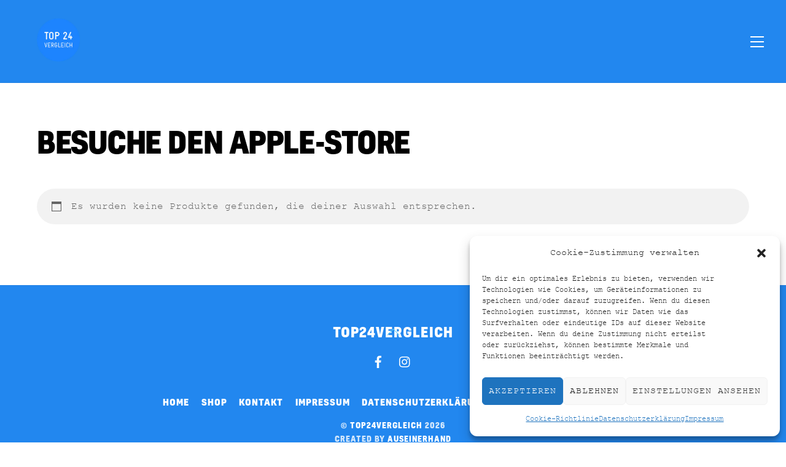

--- FILE ---
content_type: text/javascript
request_url: https://top24vergleich.de/wp-content/plugins/themify-ptb/public/js/ptb-public.js?ver=2.2.1
body_size: 978
content:
var PTB;(($,e,t,i)=>{"use strict";PTB={jsLazy:new Map,cssLazy:new Map,mobile:!!("ontouchstart"in window||navigator.msMaxTouchPoints>0),v:i.ver,hash(e){let t=0;for(let i=e.length-1;i>-1;--i)t=(t<<5)-t+e.charCodeAt(i),t&=t;return t},imagesLoad:e=>new Promise((i=>{if(null!==e){e.length===t&&(e=[e]);const s=[];for(let t=e.length-1;t>-1;--t){let i="IMG"===e[t].tagName?[e[t]]:e[t].getElementsByTagName("img");for(let e=i.legnth-1;e>-1;--e)if(!i[e].complete){let t=i[e];s.push(new Promise(((e,i)=>{t.onload=e,t.onerror=i,t=null})))}}Promise.all(s).finally((()=>{i(e[0])}))}else i()})),loadJs(i,s,n,o){let r=i,a=this.jsLazy.get(r);return a===t&&(a=new Promise(((t,r)=>{if(!0===s)return void requestAnimationFrame(t);!1!==n&&-1===i.indexOf("ver=")&&(n||(n=this.v),i+="?ver="+n);const a=e.createElement("script");a.async=!!o,a.addEventListener("load",(()=>{requestAnimationFrame(t)}),{passive:!0,once:!0}),a.addEventListener("error",r,{passive:!0,once:!0}),a.src=i,requestAnimationFrame((()=>{e.head.appendChild(a)}))})),this.jsLazy.set(r,a)),a},LoadAsync(e,t,i,s){this.loadJs(e,s,i).then(t)},loadCss(i,s,n,o,r){s||(s="ptb_"+this.hash(i));let a=this.cssLazy.get(s);if(a===t)a=new Promise(((t,a)=>{const l=(o?o.getRootNode():e).getElementById(s);if(null!==l&&"print"!==l.media)return void t();const u=e.createElement("link"),c=function(){r||(r="all"),this.media=r;const e=this.id,i=()=>{const s=this.getRootNode().styleSheets;let n=!1;for(let t=s.length-1;t>-1;--t)if(null!==s[t].ownerNode&&s[t].ownerNode.id===e){n=!0;break}!0===n?t():requestAnimationFrame((()=>{i()}))};requestAnimationFrame((()=>{i()}))};!1!==n&&-1===i.indexOf("ver=")&&(n||(n=this.v),i+="?ver="+n),u.rel="stylesheet",u.media="print",u.id=s,u.href=i,u.setAttribute("fetchpriority","low"),"isApplicationInstalled"in navigator?u.onloadcssdefined(c):u.addEventListener("load",c,{passive:!0,once:!0}),u.addEventListener("error",a,{passive:!0,once:!0});let m=o;if(!m){const t=(e.body||e.getElementsByTagName("head")[0]).childNodes;m=t[t.length-1]}requestAnimationFrame((()=>{m.parentNode.insertBefore(u,o?m:m.nextSibling)}))})),this.cssLazy.set(s,a);else if(!0===a)a=Promise.resolve(),this.cssLazy.set(s,a);else if(o){if(null===o.getRootNode().getElementById(s))return this.cssLazy.delete(s),this.loadCss(i,s,n,o,r)}return a},LoadCss(e,t,i,s,n){this.loadCss(e,null,t,i,s).then(n)},is_mobile(){return this.mobile},async init(t=e){const s=i.modules;for(let i in s)if(t.querySelector(s[i].selector)){await this.loadJs(s[i].js);let n=new CustomEvent("ptb_"+i+"_init",{detail:{context:t}});e.body.dispatchEvent(n)}}},window.addEventListener("load",(()=>{$(e).trigger("ptb_loaded",!1),PTB.init()}),{once:!0,passive:!0})})(jQuery,document,void 0,ptb);